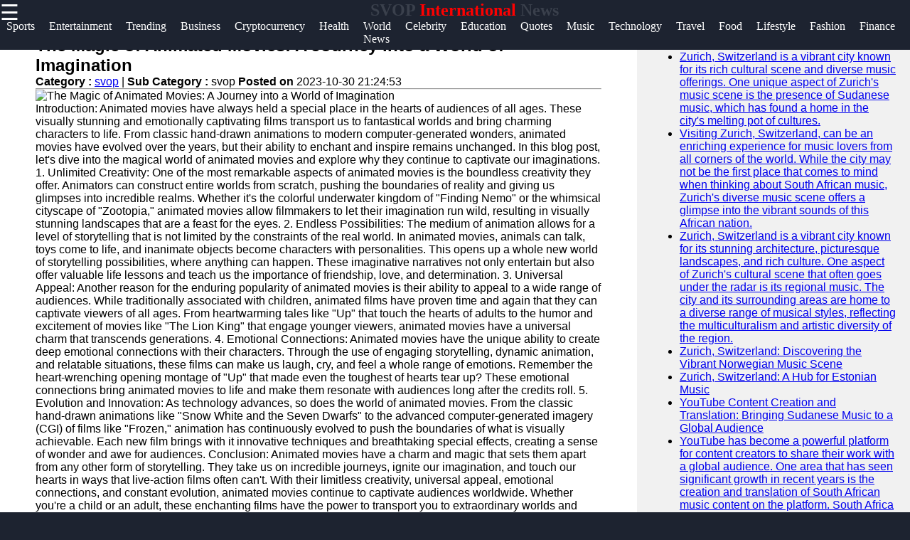

--- FILE ---
content_type: text/html; charset=UTF-8
request_url: https://svop.org/svop-animated-animated-movies
body_size: 12099
content:

<!DOCTYPE html>
<html lang="en">

  <head>
      <!-- Google tag (gtag.js) -->
<script async src="https://www.googletagmanager.com/gtag/js?id=G-1MMPS3QRC4"></script>
<script>
  window.dataLayer = window.dataLayer || [];
  function gtag(){dataLayer.push(arguments);}
  gtag('js', new Date());

  gtag('config', 'G-1MMPS3QRC4');
</script>

  <link rel="shortcut icon" href="favicon.png" type="image/png">
        <link rel="apple-touch-icon" href="favicon.ico">
         <meta name="description" content="Discover the world of DIY and Garden, Technology, International News, and more">   
        <meta property="og:url" content="http://www.svop.org">
        <meta property="og:image" content="http://www.svop.org/svop-logo.jpg">
        <link rel="stylesheet" href="https://stackpath.bootstrapcdn.com/font-awesome/4.7.0/css/font-awesome.min.css">
        <meta name="author" content="svop.org@proton.me" >
        <meta name="theme-color" content="#ffffff">
        <link rel="stylesheet" href="style.css">
        <meta name="msapplication-navbutton-color" content="#ffffff">
        <meta name="apple-mobile-web-app-status-bar-style" content="#ffffff">
    <meta charset="utf-8">
    <meta name="viewport" content="width=device-width, initial-scale=1, shrink-to-fit=no">
    <meta name="author" content="svop">

    <title>Blogger | SVOP</title>

    <!-- Bootstrap core CSS -->
    <link href="vendor/bootstrap/css/bootstrap.min.css" rel="stylesheet">

    <!-- Custom styles for this template -->
    <link href="css/modern-business.css" rel="stylesheet">
    <style>
           * {
    box-sizing: border-box;
    margin: 0px;
  }
  
  body {
    font-family: Arial, Helvetica, sans-serif;
    margin: 0;
    background-color: #1d2330;
  }  
  /*header*/
  .brand{
    text-align: center;
     float: end;
     margin-top: 0px;
  }
  .brand a{
      text-decoration: none;
      color: #fff;
      font-family: Berlin Sans FB;
      -webkit-animation-name: example; /* Chrome, Safari, Opera */
      -webkit-animation-duration: 4s; /* Chrome, Safari, Opera */
      animation-name: branddesign;
      animation-duration: 4s;
      animation-iteration-count: 2;
  }
  @keyframes branddesign {
      0%   {color: #282e3b;}
      25%  { color: white;}
      50%  { color: #282e3b;}
      100% { color: white;}
  }
  /*sidenavigation*/
  .sidenav {
      height: 100%;
      width: 0;
      position: fixed;
      z-index: 1;
      top: 0;
      left: 0;
      background-color: white;
      overflow-x: hidden;
      transition: 0.5s;
      padding-top: 60px;
  }
  
  .sidenav a {
      padding: 8px 8px 8px 32px;
      text-decoration: none;
      font-size: 25px;
      display: block;
      transition: 0.3s
  }
  
  .sidenav a:hover{
      color: #ff5a1c;
      text-decoration-thickness: 3px;
  }
  .closebtn {
      font-size: 36px !important;
  }
  .main-side-container{
    display: -webkit-flex;
      display: flex;
      -webkit-flex-wrap: nowrap;
      flex-wrap: nowrap;
  }
  .main-side-container div a{
    font-size: 15pt;
  }
  .main-side-container div hr{
  height: 2px;
  width: 80%;
  border: none;
  border-radius: 7px;
  background-color:#fff;
  }
  .w-f-u{
    background-color: #00b600;
    border-radius: 5px;
  }
  .w-f-u:hover{
    color: white !important;
    box-shadow: 0px 0px 10px red;
  }
  
  .sub-side-container:first-child{
    color: red;
  }
  /* Responsive layout*/
  @media screen and (max-width: 1080px) {
    .main-side-container{
      display: -webkit-flex;
        display: flex;
        -webkit-flex-wrap: wrap;
        flex-wrap: wrap;
    }
    .main-side-container div a{
      font-size: 14pt;
    }
  }@media screen and (max-width: 863px) {
  .main-side-container div a{
      font-size: 13pt;}
    }
    @media screen and (max-width: 820px) {
      .main-side-container div a{
          font-size: 12pt;
      }
      .w-f-u{
       margin-bottom: 10px;
        margin-left: 10px;
      }
  }
  h4 {
      text-align: center;
      font-size: 60px;
      margin-top: 0px;
    }
    .svg-clock{
      width: 11px;
      fill:grey;
    }
    /* Increase the font size of the h1 element */
    .header h1 {
      font-size: 40px;
    }
    
    /* Column container */
    .row {  
      display: flex;
      flex-wrap: wrap;
    }
    
    /* Create two unequal columns that sits next to each other */
    /* Sidebar/left column */
    .side {
      flex: 30%;
      background-color: #f1f1f1;
      padding: 20px;
    }
    /* Main column */
    .main {   
      flex: 70%;
      background-color: white;
      padding: 50px;
    }
    
    /*  image */
    .imgprops {
      width: 100%;
    }
   
    @media screen and (max-width: 800px) {
      .side{
  flex: 0%;
      }
      .main{
        flex: 100%;
      }
      
    }
    /* Responsive layout - when the screen is less than 700px wide, make the two columns stack on top of each other instead of next to each other */
    @media screen and (max-width: 500px) {
      .row {   
        flex-direction: column;
      }
    }
    
    /* Responsive layout - when the screen is less than 400px wide, make the navigation links stack on top of each other instead of next to each other */
    @media screen and (max-width: 400px) {
      .navbar a {
        float: none;
        width:100%;
      }
    }
    .sidenav {
        height: 100%;
        width: 0;
        position: fixed;
        z-index: 2;
        top: 0;
        right:  0;
        background-color:#282e3b ;
        overflow-x: hidden;
        transition: 0.5s;
        padding:0px;
    opacity: .90;
    }
    
    .sidenav a {
        padding: 8px 8px 8px 32px;
        text-decoration: none;
        font-size: 25px;
        color: #fff;
        display: block;
        transition: 0.3s;
    
    }
    
    .sidenav a:hover, .offcanvas a:focus{
        color:red;
        text-decoration: none;
    }
    
    .closebtn {
        position: relative;
        top: 0;
        right: 25px;
        font-size: 36px !important;
         
    }
    
    #main {
        transition: margin-left .5s;
      
      color: white;
    }
    
    @media screen and (max-height: 450px) {
      .sidenav {padding-top: 15px;}
      .sidenav a {font-size: 18px;}
    }
  @media screen and (max-width: 700px){
  .top-nav{
      display: none;
  }
  }
  @media screen and (max-width: 1000px){
    .top-nav{
      margin-left: 0px !important;
    }
    }
  .top-nav{
    margin-bottom: 70px;
    justify-content: center;
	font-size: 12px;
	margin-left: 4px;
  }
  .nav{
    width: auto;
    height: 40px;
    border: none;
    line-height: 10px;
  
  }
  .top-nav a{
  text-decoration: none;
  color: #fff;
  font-family: Berlin Sans FB;
  }
  .top-nav a:hover{
    color: red;
  }
  .top-nav a li{
    list-style: none;
  float: left;
    font-size: 12pt ;
    margin-right: 20px;
  }

   .header-box{
     background-color: #1d2330;
    height:70px;
   }
   .News-heading{
     text-decoration: navy;
    
     font-size:12pt;
     display:flex;
     flex-direction:row;
   }
   .News-heading:before, .News-heading:after{
  content: "";
  flex: 1 1;
  border-bottom: 1px solid;
  margin:auto;
   }
   .News-heading:before{
     margin-right: 10px;
   }
   .News-heading:after{
     margin-left: 10px;
   }
   footer{
     background-color: #282e3b;
     margin: 0px;
   }
  
  .footer-main-container{
    display: -webkit-flex;
        display: flex;
        -webkit-flex-wrap: wrap;
        flex-wrap: wrap;
  }
  .footer-main-container div{
    margin-left: 5px;
    width: 300px;
  }
  .footer-main-container div hr{
    width: 80%;
    margin-left: 0px;
  }
  .facb:hover{
    color: rgb(62, 62, 214) !important;
  }
  .insg:hover{
    color: rgba(255, 0, 21, 0.493) !important;
  }
  .twit:hover{
    color: skyblue !important;
  }
  .teleg:hover{
    color: rgb(33, 135, 175) !important;
  }
  .footer-main-container div p{
    color: #828da670;
  }
  .footer-main-container div a{
    text-decoration: none;
    font-size: 15pt;
   color: #828da6;
   font-size: 13pt;
   line-height: 35px;
  }
  .footer-main-container div a:hover{
    color: #fff;
  }
  .sub-container:first-child{
    color: #fff;
  }
  .footer-terms{
    text-align: center;
    color:#828da6 ;
    font-size: 10pt;
  }
  .footer-terms a{
    color: #f1f1f1;
    text-decoration: none;
    font-size: 10pt;
  }
  
   .card-title-font{
     color:#113277;
     font-size: 15pt
   }
 .postimgtop{
  width:100%;
   height:320px;
   border-radius:5px 5px 0 0;
 }
 .postimgtop-con{
   height: auto;
 }
 .postimgtopt{
  width:100%;
   height:150px;
   border-radius:5px 5px 0 0;
 }
 .fixed-bar{
  position: fixed;
  top:0;
  width: 100%;
  z-index: 1;
 }
 /*scroll to top*/
 @keyframes rotate {
   to {
     transform: rotate(2520deg);
   }
 }
 #myBtn {
  display: none;
  position: fixed;
  bottom: 20px;
  right: 30px;
  z-index: 99;
  font-size: 18px;
  border: none;
  outline: none;
  background-color: red;
  color: white;
  cursor: pointer;
  padding: 15px;
  border-radius: 4px;
}

#myBtn:hover {
  background-color: #555;
  animation-name: rotate;
     animation-duration: 3s;
     animation-timing-function: linear;
     animation-iteration-count: infinite;
}
        </style>
  </head>

  <body>

    <!-- Navigation -->
    <section class="header-box fixed-bar">
    <span style="font-size:30px;cursor:pointer; color: rgb(255, 255, 255); float: left;" onclick="openNav()">☰ </span> 
    <h2 class="brand"><a href="/">SVOP<span style="color: red"> International</span> News</a></h2>
   
  <ul class="top-nav">
    <a href="/" ><li class="nav" id="c-color"> Home <i class="fa fa-circle" style="font-size: 8pt;  "></i></li></a>
    <a href="/politics" itemprop="breadcrumb"><li>Politics</li></a>
	<a href="/sports" itemprop="breadcrumb"><li>Sports</li></a>
	<a href="/entertainment" itemprop="breadcrumb"><li>Entertainment</li></a>
	<a href="/trending" itemprop="breadcrumb"><li>Trending</li></a>
	<a href="/business" itemprop="breadcrumb"><li>Business</li></a>
	<a href="/cryptocurrency" itemprop="breadcrumb"><li>Cryptocurrency</li></a>
	<a href="/health" itemprop="breadcrumb"><li>Health</li></a>
	<a href="/world-news" itemprop="breadcrumb"><li>World News</li></a>
	<a href="/celebrity-biographies" itemprop="breadcrumb"><li>Celebrity</li></a>
	<a href="/education" itemprop="breadcrumb"><li>Education</li></a>
	<a href="/quotes" itemprop="breadcrumb"><li>Quotes</li></a>
	<a href="/music" itemprop="breadcrumb"><li>Music</li></a>
	<a href="/technology" itemprop="breadcrumb"><li>Technology</li></a>
	<a href="/travel" itemprop="breadcrumb"><li>Travel</li></a>
	<a href="/food" itemprop="breadcrumb"><li>Food</li></a>
	<a href="/lifestyle" itemprop="breadcrumb"><li>Lifestyle</li></a>
	<a href="/fashion" itemprop="breadcrumb"><li>Fashion</li></a>
	<a href="/finance" itemprop="breadcrumb"><li>Finance</li></a>
	<a href="/science" itemprop="breadcrumb"><li>Science</li></a>
	<a href="/garden" itemprop="breadcrumb"><li>Garden</li></a>
	<a href="/diy" itemprop="breadcrumb"><li>DIY</li></a>
	

     </ul> 
   </section>
<!--top navigation -->
       
        
        <div id="mySidenav" class="sidenav">
           <a href="javascript:void(0)" class="closebtn" onclick="closeNav()"><i style="color: red; float: right; font-size: 50pt;" >&times;</i></a>
           <div class="main-side-container">
             <div>
             <a href="javascript:void(0)" class="sub-side-container">Useful links</a>
             <hr>
             <a href="/"> Home</a>
             <a href="/technology">Technology</a>  
             <a href="/politics">Politics</a>

             <a href="/world">World News</a>
             <a href="/diy">DIY</a>
           </div>
           <div>
             <a href="javascript:void(0)"></a>
             <a href="javascript:void(0)"></a>
             <a href="javascript:void(0)"></a>
             <a href="#">svop </a>
             <a href="#">News</a>
             <a href="/trending">Trending</a>
             <a href="/business">Business</a>
             <a href="/cryptocurrency">Cryptocurrency</a>

           </div>
           <div>

             <hr>

           </div>
           <div>
             <a href="javascript:void(0)" class="sub-side-container"> Socials</a>
             <hr>
             <a href="#" class="facb"><i class="fa fa-facebook"></i> Facebook</a>
             <a href="#" class="insg"><i class="fa fa-instagram"></i> Instagram</a>
             <a href="#" class="twit"><i class="fa fa-twitter"></i> Twitter</a>
             <a href="https://www.svop.org" class="teleg"><i class="fa fa-telegram"></i> Telegram</a>
           </div>
           <div>
             <a href="javascript:void(0)" class="sub-side-container"> Help & Support</a>
             <hr>
             <a href="/contact-us"> Contact</a>
             <a href="/about-us"> About Us</a>
             <a href="/write-for-us" class="w-f-u"> <i class="fa fa-book"></i> Write for Us</a>
           </div>
           </div>
         </div>
      
       <script>
           function openNav() {
               document.getElementById("mySidenav").style.width = "100%";
           }
           
           function closeNav() {
               document.getElementById("mySidenav").style.width = "0";
           }
           </script>


<!-- Page Content -->
   <div class="row">
                
          <div class="main">
                <div class="imgprops" style="height:auto;">
 <!-- Blog Post -->

          <div class="card mb-4">
      
            <div class="card-body">
              <h2 class="card-title">The Magic of Animated Movies: A Journey into a World of Imagination</h2>
              <p><b>Category : </b> <a href=svop>svop</a> |
                <b>Sub Category : </b>svop <b> Posted on </b>2023-10-30 21:24:53</p>
                <hr />

 <img class="img-fluid rounded" src="uploads/animated-animated-movies_1.jpg" alt="The Magic of Animated Movies: A Journey into a World of Imagination">
  
              <p class="card-text">Introduction: Animated movies have always held a special place in the hearts of audiences of all ages. These visually stunning and emotionally captivating films transport us to fantastical worlds and bring charming characters to life. From classic hand-drawn animations to modern computer-generated wonders, animated movies have evolved over the years, but their ability to enchant and inspire remains unchanged. In this blog post, let's dive into the magical world of animated movies and explore why they continue to captivate our imaginations.  1. Unlimited Creativity: One of the most remarkable aspects of animated movies is the boundless creativity they offer. Animators can construct entire worlds from scratch, pushing the boundaries of reality and giving us glimpses into incredible realms. Whether it's the colorful underwater kingdom of "Finding Nemo" or the whimsical cityscape of "Zootopia," animated movies allow filmmakers to let their imagination run wild, resulting in visually stunning landscapes that are a feast for the eyes.  2. Endless Possibilities: The medium of animation allows for a level of storytelling that is not limited by the constraints of the real world. In animated movies, animals can talk, toys come to life, and inanimate objects become characters with personalities. This opens up a whole new world of storytelling possibilities, where anything can happen. These imaginative narratives not only entertain but also offer valuable life lessons and teach us the importance of friendship, love, and determination.  3. Universal Appeal: Another reason for the enduring popularity of animated movies is their ability to appeal to a wide range of audiences. While traditionally associated with children, animated films have proven time and again that they can captivate viewers of all ages. From heartwarming tales like "Up" that touch the hearts of adults to the humor and excitement of movies like "The Lion King" that engage younger viewers, animated movies have a universal charm that transcends generations.  4. Emotional Connections: Animated movies have the unique ability to create deep emotional connections with their characters. Through the use of engaging storytelling, dynamic animation, and relatable situations, these films can make us laugh, cry, and feel a whole range of emotions. Remember the heart-wrenching opening montage of "Up" that made even the toughest of hearts tear up? These emotional connections bring animated movies to life and make them resonate with audiences long after the credits roll.  5. Evolution and Innovation: As technology advances, so does the world of animated movies. From the classic hand-drawn animations like "Snow White and the Seven Dwarfs" to the advanced computer-generated imagery (CGI) of films like "Frozen," animation has continuously evolved to push the boundaries of what is visually achievable. Each new film brings with it innovative techniques and breathtaking special effects, creating a sense of wonder and awe for audiences.  Conclusion: Animated movies have a charm and magic that sets them apart from any other form of storytelling. They take us on incredible journeys, ignite our imagination, and touch our hearts in ways that live-action films often can't. With their limitless creativity, universal appeal, emotional connections, and constant evolution, animated movies continue to captivate audiences worldwide. Whether you're a child or an adult, these enchanting films have the power to transport you to extraordinary worlds and leave a lasting impression.  So, the next time you find yourself needing some escapism or a dose of inspiration, don't hesitate to embark on a journey into the world of animated movies. Dive into their vibrant and enchanting universes, and let your imagination soar. To expand your knowledge, I recommend: <a href="http://www.pemovies.com">http://www.pemovies.com</a></p>
             
            </div>
            <div class="card-footer text-muted">
             
           
            </div>
          </div>
       

</div>
<div class="imgprops" style="height:auto;">
<!---Comment Section --->
<div class="row"  >
   <div class="col-md-12">
<div class="card my-4">
            <h5 class="card-header">Leave a Comment:</h5>
            <div class="card-body">
              <form name="Comment" method="post">
      <input type="hidden" name="csrftoken" value="e7c8e6b8ef4ef96703621fd880cc3d679d4d19b9cc860ba84315c0c6465b9f39" />
 <div class="form-group">
<input type="text" name="name" class="form-control" placeholder="Enter your fullname" required>
</div>

 <div class="form-group">
 <input type="email" name="email" class="form-control" placeholder="Enter your Valid email" required>
 </div>


                <div class="form-group">
                  <textarea class="form-control" name="comment" rows="3" placeholder="Comment" required></textarea>
                </div>
                <button type="submit" class="btn btn-primary" name="submit">Submit</button>
              </form>
            </div>
          </div>

  <!---Comment Display Section --->

 
        </div>
      </div>
    
                </div> 
                 </div>
                 
                <div class="side">
                 
                  <div class="imgprops" style="height:auto;">
                 <!-- Sidebar Widgets Column -->
<div class="col-md-14">

    <!-- Search Widget -->
    <div class="card mb-4">
        <h5 class="card-header sidebar-title" style="color: black;">SEARCH</h5>
        <div class="card-body">
            <form name="search" action="/search" method="post">
                <div class="input-group">
                    <input type="text" name="searchtitle" class="form-control" placeholder="Search for..." required>
                    <span class="input-group-btn">
                        <button class="btn btn-secondary" type="submit">Go!</button>
                    </span>
                </div>
            </form>
        </div>
    </div>



    <!-- Side Widget -->
    <div class="card my-4">
        <h5 class="card-header sidebar-title"style="color: black;">Recent News</h5>
        <div class="card-body">
            <ul class="mb-0">
                                <li>
                    <a href="svop-zurich-switzerland-sudanese-music">Zurich, Switzerland is a vibrant city known for its rich cultural scene and diverse music offerings. One unique aspect of Zurich's music scene is the presence of Sudanese music, which has found a home in the city's melting pot of cultures.</a>


                </li>
                                <li>
                    <a href="svop-zurich-switzerland-sourth-african-music">Visiting Zurich, Switzerland, can be an enriching experience for music lovers from all corners of the world. While the city may not be the first place that comes to mind when thinking about South African music, Zurich's diverse music scene offers a glimpse into the vibrant sounds of this African nation.</a>


                </li>
                                <li>
                    <a href="svop-zurich-switzerland-regional-music">Zurich, Switzerland is a vibrant city known for its stunning architecture, picturesque landscapes, and rich culture. One aspect of Zurich's cultural scene that often goes under the radar is its regional music. The city and its surrounding areas are home to a diverse range of musical styles, reflecting the multiculturalism and artistic diversity of the region.</a>


                </li>
                                <li>
                    <a href="svop-zurich-switzerland-norwegian-music">Zurich, Switzerland: Discovering the Vibrant Norwegian Music Scene</a>


                </li>
                                <li>
                    <a href="svop-zurich-switzerland-estonian-music">Zurich, Switzerland: A Hub for Estonian Music</a>


                </li>
                                <li>
                    <a href="svop-youtube-content-creation-and-translation-sudanese-music">YouTube Content Creation and Translation: Bringing Sudanese Music to a Global Audience</a>


                </li>
                                <li>
                    <a href="svop-youtube-content-creation-and-translation-sourth-african-music">YouTube has become a powerful platform for content creators to share their work with a global audience. One area that has seen significant growth in recent years is the creation and translation of South African music content on the platform. South Africa has a rich and diverse musical landscape, ranging from traditional to modern genres, and YouTube has provided a space for South African artists to showcase their talent to the world.</a>


                </li>
                                <li>
                    <a href="svop-youtube-content-creation-and-translation-regional-music">YouTube has become a popular platform for content creators to showcase their talents to a global audience. One area of YouTube content creation that has been gaining traction is regional music. With the ability to reach viewers all around the world, YouTube offers a unique opportunity for musicians and artists to share their culture and music with a diverse audience.</a>


                </li>
                            </ul>
        </div>
    </div>

</div>
                </div>
                <h2><a href="/" class="News-heading">READ MORE</a></h2>
                 <div class="imgprops" style="height:auto;">
                  <!-- Blog Post -->
   <h6 style="border-top: 2px solid #aaa; color: grey;  font-family: Berlin Sans FB;">
<svg viewBox="0 0 512 512" class="svg-clock" ><!-- Font Awesome Free 5.15.1 by @fontawesome - https://fontawesome.com License - https://fontawesome.com/license/free (Icons: CC BY 4.0, Fonts: SIL OFL 1.1, Code: MIT License) --><path d="M256 8C119 8 8 119 8 256s111 248 248 248 248-111 248-248S393 8 256 8zm0 448c-110.5 0-200-89.5-200-200S145.5 56 256 56s200 89.5 200 200-89.5 200-200 200zm61.8-104.4l-84.9-61.7c-3.1-2.3-4.9-5.9-4.9-9.7V116c0-6.6 5.4-12 12-12h32c6.6 0 12 5.4 12 12v141.7l66.8 48.6c5.4 3.9 6.5 11.4 2.6 16.8L334.6 349c-3.9 5.3-11.4 6.5-16.8 2.6z"/></svg> 2 months ago      

<span style="float:right" ><i>Category : </i> <a style="color:#113277" href="echo htmlentities($row['category'])">svop</a> </span>
</h6>         
<div  class=" postimgtop-con">
<img class="postimgtop" src="uploads/zurich-switzerland-sudanese-music_1.jpg" alt="Zurich, Switzerland is a vibrant city known for its rich cultural scene and diverse music offerings. One unique aspect of Zurich's music scene is the presence of Sudanese music, which has found a home in the city's melting pot of cultures.">

          <div class="card-body" >
          <h2 class="card-title-font">Zurich, Switzerland is a vibrant city known for its rich cultural scene and diverse music offerings. One unique aspect of Zurich's music scene is the presence of Sudanese music, which has found a home in the city's melting pot of cultures.</h2>              
     
            <a href="svop-zurich-switzerland-sudanese-music" class="btn btn-primary">Read More &rarr;</a>
          </div>
        
        </div>
<h6 style="border-top: 2px solid #aaa; color: grey;  font-family: Berlin Sans FB;">
<svg viewBox="0 0 512 512" class="svg-clock" ><!-- Font Awesome Free 5.15.1 by @fontawesome - https://fontawesome.com License - https://fontawesome.com/license/free (Icons: CC BY 4.0, Fonts: SIL OFL 1.1, Code: MIT License) --><path d="M256 8C119 8 8 119 8 256s111 248 248 248 248-111 248-248S393 8 256 8zm0 448c-110.5 0-200-89.5-200-200S145.5 56 256 56s200 89.5 200 200-89.5 200-200 200zm61.8-104.4l-84.9-61.7c-3.1-2.3-4.9-5.9-4.9-9.7V116c0-6.6 5.4-12 12-12h32c6.6 0 12 5.4 12 12v141.7l66.8 48.6c5.4 3.9 6.5 11.4 2.6 16.8L334.6 349c-3.9 5.3-11.4 6.5-16.8 2.6z"/></svg> 2 months ago      

<span style="float:right" ><i>Category : </i> <a style="color:#113277" href="echo htmlentities($row['category'])">svop</a> </span>
</h6>         
<div  class=" postimgtop-con">
<img class="postimgtop" src="uploads/zurich-switzerland-sourth-african-music_1.jpg" alt="Visiting Zurich, Switzerland, can be an enriching experience for music lovers from all corners of the world. While the city may not be the first place that comes to mind when thinking about South African music, Zurich's diverse music scene offers a glimpse into the vibrant sounds of this African nation.">

          <div class="card-body" >
          <h2 class="card-title-font">Visiting Zurich, Switzerland, can be an enriching experience for music lovers from all corners of the world. While the city may not be the first place that comes to mind when thinking about South African music, Zurich's diverse music scene offers a glimpse into the vibrant sounds of this African nation.</h2>              
     
            <a href="svop-zurich-switzerland-sourth-african-music" class="btn btn-primary">Read More &rarr;</a>
          </div>
        
        </div>
<h6 style="border-top: 2px solid #aaa; color: grey;  font-family: Berlin Sans FB;">
<svg viewBox="0 0 512 512" class="svg-clock" ><!-- Font Awesome Free 5.15.1 by @fontawesome - https://fontawesome.com License - https://fontawesome.com/license/free (Icons: CC BY 4.0, Fonts: SIL OFL 1.1, Code: MIT License) --><path d="M256 8C119 8 8 119 8 256s111 248 248 248 248-111 248-248S393 8 256 8zm0 448c-110.5 0-200-89.5-200-200S145.5 56 256 56s200 89.5 200 200-89.5 200-200 200zm61.8-104.4l-84.9-61.7c-3.1-2.3-4.9-5.9-4.9-9.7V116c0-6.6 5.4-12 12-12h32c6.6 0 12 5.4 12 12v141.7l66.8 48.6c5.4 3.9 6.5 11.4 2.6 16.8L334.6 349c-3.9 5.3-11.4 6.5-16.8 2.6z"/></svg> 2 months ago      

<span style="float:right" ><i>Category : </i> <a style="color:#113277" href="echo htmlentities($row['category'])">svop</a> </span>
</h6>         
<div  class=" postimgtop-con">
<img class="postimgtop" src="uploads/zurich-switzerland-regional-music_1.jpg" alt="Zurich, Switzerland is a vibrant city known for its stunning architecture, picturesque landscapes, and rich culture. One aspect of Zurich's cultural scene that often goes under the radar is its regional music. The city and its surrounding areas are home to a diverse range of musical styles, reflecting the multiculturalism and artistic diversity of the region.">

          <div class="card-body" >
          <h2 class="card-title-font">Zurich, Switzerland is a vibrant city known for its stunning architecture, picturesque landscapes, and rich culture. One aspect of Zurich's cultural scene that often goes under the radar is its regional music. The city and its surrounding areas are home to a diverse range of musical styles, reflecting the multiculturalism and artistic diversity of the region.</h2>              
     
            <a href="svop-zurich-switzerland-regional-music" class="btn btn-primary">Read More &rarr;</a>
          </div>
        
        </div>
<h6 style="border-top: 2px solid #aaa; color: grey;  font-family: Berlin Sans FB;">
<svg viewBox="0 0 512 512" class="svg-clock" ><!-- Font Awesome Free 5.15.1 by @fontawesome - https://fontawesome.com License - https://fontawesome.com/license/free (Icons: CC BY 4.0, Fonts: SIL OFL 1.1, Code: MIT License) --><path d="M256 8C119 8 8 119 8 256s111 248 248 248 248-111 248-248S393 8 256 8zm0 448c-110.5 0-200-89.5-200-200S145.5 56 256 56s200 89.5 200 200-89.5 200-200 200zm61.8-104.4l-84.9-61.7c-3.1-2.3-4.9-5.9-4.9-9.7V116c0-6.6 5.4-12 12-12h32c6.6 0 12 5.4 12 12v141.7l66.8 48.6c5.4 3.9 6.5 11.4 2.6 16.8L334.6 349c-3.9 5.3-11.4 6.5-16.8 2.6z"/></svg> 2 months ago      

<span style="float:right" ><i>Category : </i> <a style="color:#113277" href="echo htmlentities($row['category'])">svop</a> </span>
</h6>         
<div  class=" postimgtop-con">
<img class="postimgtop" src="uploads/zurich-switzerland-norwegian-music_1.jpg" alt="Zurich, Switzerland: Discovering the Vibrant Norwegian Music Scene">

          <div class="card-body" >
          <h2 class="card-title-font">Zurich, Switzerland: Discovering the Vibrant Norwegian Music Scene</h2>              
     
            <a href="svop-zurich-switzerland-norwegian-music" class="btn btn-primary">Read More &rarr;</a>
          </div>
        
        </div>


  </div>
                 <div class="imgprops" style="height:auto;"></div>
              </div> 
            
           
</div>
      <!-- /.row -->
      <button onclick="topFunction()" id="myBtn" title="Go to top">Top</button>
    <script>
//Get the button
var mybutton = document.getElementById("myBtn");

// When the user scrolls down 20px from the top of the document, show the button
window.onscroll = function() {scrollFunction()};

function scrollFunction() {
  if (document.body.scrollTop > 20 || document.documentElement.scrollTop > 20) {
    mybutton.style.display = "block";
  } else {
    mybutton.style.display = "none";
  }
}

// When the user clicks on the button, scroll to the top of the document
function topFunction() {
  document.body.scrollTop = 0;
  document.documentElement.scrollTop = 0;
}
</script>
      
    <footer>
	

      
                <h2 class="brand"><a href="/">SVOP<span style="color: #ff591cbb"> International</span> News</a></h2>
				<div class="footer-content">
				<div class="footer-section">
				<h3 class="footer-title">svop</h3>
				<p class="footer-description">The ultimate online resource for DIY and Garden, Technology, international news, and politics enthusiasts.</p>
                <div id="clockbox" style="color:#aaa;text-align:center;"></div>
                <script type="text/javascript">
var tday=["Sunday","Monday","Tuesday","Wednesday","Thursday","Friday","Saturday"];
var tmonth=["January","February","March","April","May","June","July","August","September","October","November","December"];

function GetClock(){
var d=new Date();
var nday=d.getDay(),nmonth=d.getMonth(),ndate=d.getDate(),nyear=d.getFullYear();
var nhour=d.getHours(),nmin=d.getMinutes(),nsec=d.getSeconds(),ap;

if(nhour==0){ap=" AM";nhour=12;}
else if(nhour<12){ap=" AM";}
else if(nhour==12){ap=" PM";}
else if(nhour>12){ap=" PM";nhour-=12;}

if(nmin<=9) nmin="0"+nmin;
if(nsec<=9) nsec="0"+nsec;

var clocktext=""+tday[nday]+", "+tmonth[nmonth]+" "+ndate+", "+nyear+" "+nhour+":"+nmin+":"+nsec+ap+"";
document.getElementById('clockbox').innerHTML=clocktext;
}

GetClock();
setInterval(GetClock,1000);
</script>
                <div class="footer-main-container">
                  <div>
                    <a href="javascript:void(0)" class="sub-container">Information</a>
                    <hr>
                    <p>Privacy Policy, Cookies Policy, Terms and Conditions. </a> <br>      
                    <i class="fa fa-info-circle"></i> Donations accepted <br>
                    
                   <a href="/terms-and-conditions"> Terms & Conditions </a>|<a href="/privacy-policy"> Privacy policy</a>|<a href="/cookies_policy">Cookies policy</a> |<a href="/faq">FAQ</a> <br>

                    Contact us: Feedback is very much appreciated! <br>
                   <a href="mailto:admin@svop.org">Email: admin@svop.org</a>  </p>
                  </div>
                  <div>
                  <a href="javascript:void(0)" class="sub-container">Useful links</a>
                  <hr>
                  <a href="/">Home</a><br>
				  <a href="/submit_post">Submit Post</a> <br>
                  <a href="/technology">Technology</a>  <br>         
                  <a href="/world">International News</a><br>
                  <a href="/business">Business</a><br>
                  <a href="/politics">Politics</a><br>
                  <a href="/diy">Travel</a> <br>
                  <a href="/celebrity-biographies">Biographies</a><br>
                  <a href="/blogs">Blogs</a><br>
                </div>
                

                <div>
                  <a href="javascript:void(0)" class="sub-container">Socials</a><br>
                  <hr>
                  <a href="https//www.svop.com" class="facb"><i class="fa fa-facebook"></i>Facebook</a><br>
                  <a href="https//www.svop.com" class="insg"><i class="fa fa-instagram"></i>Instagram</a><br>
                  <a href="https//www.svop.com" class="twit"><i class="fa fa-twitter"></i>Twitter</a><br>
                  <a href="https//www.svop.com" class="teleg"><i class="fa fa-telegram"></i>Telegram</a><br>
                </div>
                <div>
                  <a href="javascript:void(0)" class="sub-container"> Help & Support</a><br>
                  <hr>
                  <a href="/contact-us">Contact Us</a><br>
                  <a href="/about-us">About Us</a><br>
                  <a href="/advertise-with-us">Advertise With Us</a><br>
                  <a href="/write-for-us">Write for Us</a>
                </div>
                <div>
                  <a href="javascript:void(0)" class="sub-container"> Our Apps</a><br>
                  <hr>
                  <img src="/android-app.jpg" alt="android app">
                  <img src="/ios-app.jpg" alt="Ios app">
                </div>
                <div>
                  <a href="javascript:void(0)" class="sub-container"> Translate</a><br>
                  <hr>
                  <div id="ytWidget"></div><script src="https://translate.yandex.net/website-widget/v1/widget.js?widgetId=ytWidget&pageLang=en&widgetTheme=dark&autoMode=false" type="text/javascript"></script>
                  
                </div>

<div class="newsletter-content">
  <h2 class="section-title">Subscribe to Our Newsletter</h2>
  <p class="newsletter-description">Stay up to date with the latest DIY and Garden, technology, politics, and international news, and more!</p>
  <form class="newsletter-form" method="post">
    <input type="email" name="email" placeholder="Enter your email">
    <button type="submit" name="subscribe">Subscribe</button>
  </form>
</div>





<style>
.newsletter-content {
  color: white;
}

.footer-description {
  color: white;
}

h3 {
  color: white;
}

</style>

                  <hr>
                   </div>
                
                </div>
                <p class="footer-terms">Copyright &copy; <script>document.write(new Date().getFullYear())</script> svop. All right reserved</p>
              </footer>

    <!-- Bootstrap core JavaScript -->
    <script src="vendor/jquery/jquery.min.js"></script>
    <script src="vendor/bootstrap/js/bootstrap.bundle.min.js"></script>

  </body>

</html>
